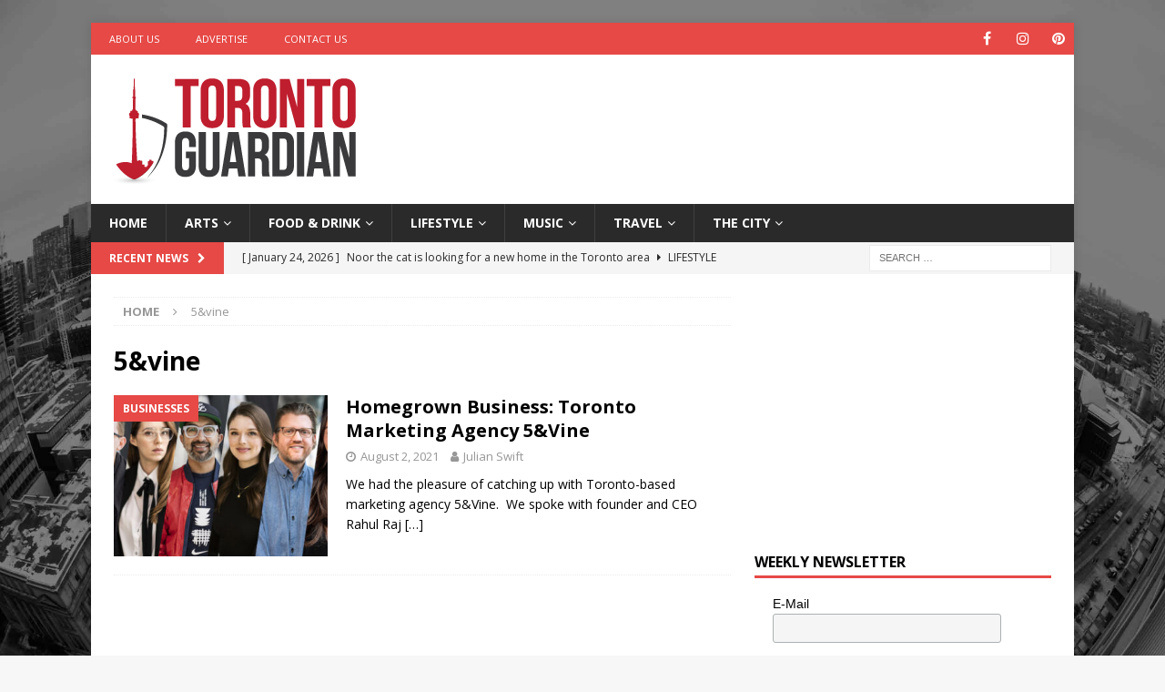

--- FILE ---
content_type: text/html; charset=utf-8
request_url: https://www.google.com/recaptcha/api2/aframe
body_size: 267
content:
<!DOCTYPE HTML><html><head><meta http-equiv="content-type" content="text/html; charset=UTF-8"></head><body><script nonce="jpwYSh6CYVgZawmm-KprkQ">/** Anti-fraud and anti-abuse applications only. See google.com/recaptcha */ try{var clients={'sodar':'https://pagead2.googlesyndication.com/pagead/sodar?'};window.addEventListener("message",function(a){try{if(a.source===window.parent){var b=JSON.parse(a.data);var c=clients[b['id']];if(c){var d=document.createElement('img');d.src=c+b['params']+'&rc='+(localStorage.getItem("rc::a")?sessionStorage.getItem("rc::b"):"");window.document.body.appendChild(d);sessionStorage.setItem("rc::e",parseInt(sessionStorage.getItem("rc::e")||0)+1);localStorage.setItem("rc::h",'1769313055485');}}}catch(b){}});window.parent.postMessage("_grecaptcha_ready", "*");}catch(b){}</script></body></html>